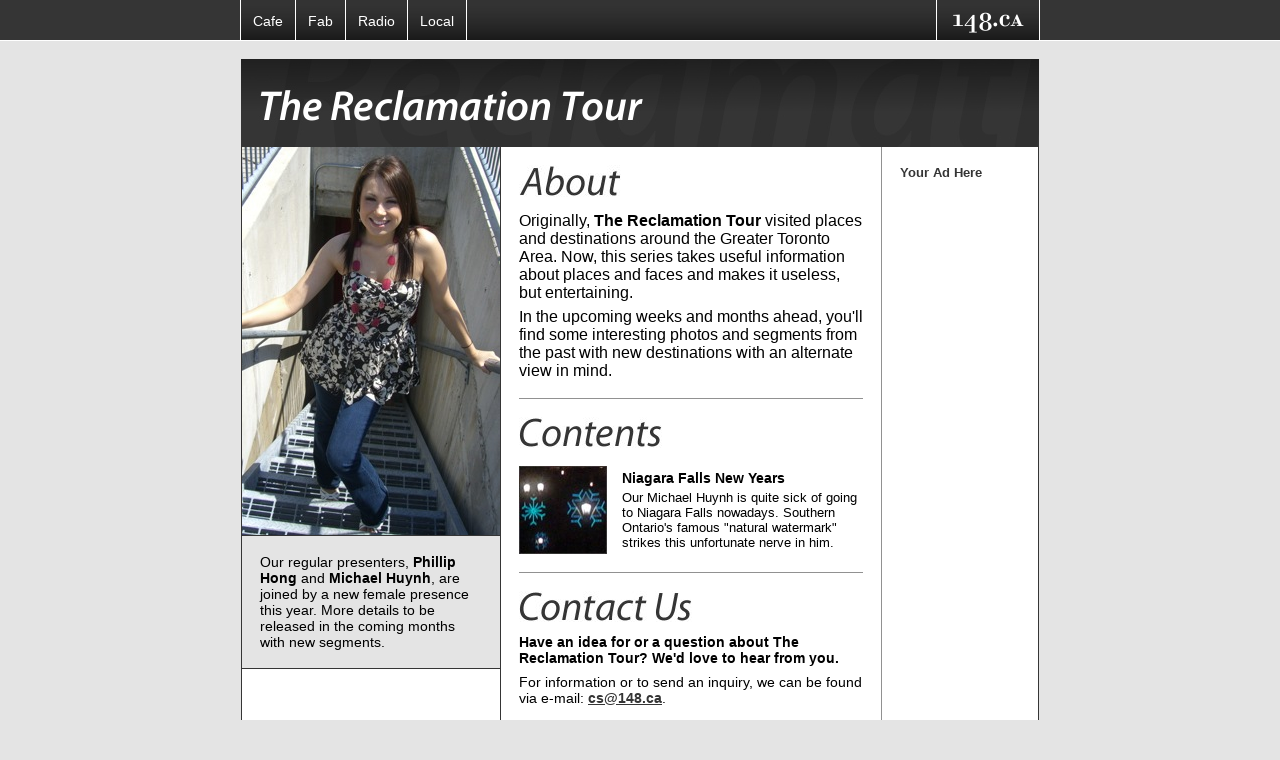

--- FILE ---
content_type: text/html
request_url: http://148.ca/local/tour/index.html
body_size: 3006
content:
<html>
<head>
<title>The Reclamation Tour - 148.ca Local</title>
<link rel="stylesheet" type="text/css" href="ruapehu.css">
<script language="javascript" type="text/javascript">

<!--
function popitup(url) {
	newwindow=window.open(url,'name','height=538,width=683');
	if (window.focus) {newwindow.focus()}
	return false;
}

// -->

</script>
</head>
<body bgcolor="#e4e4e4" leftmargin="0" topmargin="0" marginwidth="0" 
marginheight="0">

<! -- 148.CA MINIBAR -- >
<table border="0" cellpadding="0" cellspacing="0" width="100%" height="40">
<tr><td bgcolor="353535"><center>
<table border="0" cellpadding="0" cellspacing="0" 
style="background-image:url('bar/bg.jpg');border-collapse: collapse" 
height="40" width="800" valign="top">
<tr>
  <td><img src="bar/spacer.gif"></td>
  <td width="12"><img src="bar/12px.gif"></td>
  <td>
     <table border="0" cellpadding="0" cellspacing="0" width="8">
     <tr><td height="3" width="8"></td></tr>
     </table>
     <div align="left" style="font-family:Lucida Grande, Verdana, Arial;font-size:14px; color:FFFFFF">
     <a class="white" href="http://148.ca/cafe">Cafe</a></div></td>
  <td width="12"><img src="bar/12px.gif"></td>
  <td><img src="bar/spacer.gif"></td>
  <td width="12"><img src="bar/12px.gif"></td>
  <td>
     <table border="0" cellpadding="0" cellspacing="0" width="8">
     <tr><td height="3" width="8"></td></tr>
     </table>
     <div align="left" style="font-family:Lucida Grande, Verdana, Arial;font-size:14px; color:FFFFFF">
     <a class="white" href="http://148.ca/fab">Fab</a></div></td>
  <td width="12"><img src="bar/12px.gif"></td>
  <td><img src="bar/spacer.gif"></td>
  <td width="12"><img src="bar/12px.gif"></td>
  <td>
     <table border="0" cellpadding="0" cellspacing="0" width="8">
     <tr><td height="3" width="8"></td></tr>
     </table>
     <div align="left" style="font-family:Lucida Grande, Verdana, Arial;font-size:14px; color:FFFFFF">
     <a class="white" href="http://148.ca/radio">Radio</a></div></td>
  <td width="12"><img src="bar/12px.gif"></td>
  <td><img src="bar/spacer.gif"></td>
  <td width="12"><img src="bar/12px.gif"></td>
  <td>
     <table border="0" cellpadding="0" cellspacing="0" width="8">
     <tr><td height="3" width="8"></td></tr>
     </table>
     <div align="left" style="font-family:Lucida Grande, Verdana, Arial;font-size:14px; color:FFFFFF">
     <a class="white" href="http://148.ca/local">Local</a></div></td>
  <td width="12"><img src="bar/12px.gif"></td>
  <td><img src="bar/spacer.gif"></td>
  <td width="100%"></td>
  <td width="16"><img src="bar/16px.gif"></td>
  <td><img src="bar/spacer.gif"></td>
  <td width="16"><img src="bar/16px.gif"></td>
  <td>
     <table border="0" cellpadding="0" cellspacing="0" width="8">
     <tr><td height="5" width="8"></td></tr>
     </table><a href="http://148.ca"><img src="bar/tootooeight.jpg" border="0"></a></td>
  <td width="16"><img src="bar/12px.gif"></td>
  <td width="3"><img src="bar/3px.gif"></td>
  <td><img src="bar/spacer.gif"></td>
</tr>
</table>
</center>
</td></tr>
</table>
<! -- END 148.CA MINIBAR -- >

<table border="0" bgcolor="FFFFFF" cellpadding="0" cellspacing="0" width="100%">
<tr><td bgcolor="FFFFFF" height="1" width="100%"></td></tr>
</table>

<center>
<table border="0" cellpadding="0" cellspacing="0" width="798">
<tr><td colspan="3" height="18"></td></tr>
<tr><td colspan="3" height="18"><img src="img/skittles.jpg"></td></tr>
<tr>
<td bgcolor="353535" width="1"></td>
<td bgcolor="FFFFFF" width="796">
  <table border="0" cellpadding="0" cellspacing="0" width="796">
  <tr>
    <td width="258" valign="top">
      <table border="0" cellpadding="0" cellspacing="0">
      <tr><td><img src="08/fronter.jpg"></td></tr>
      <tr><td bgcolor="353535" height="1"></td></tr>
      <tr><td>
        <table border="0" cellpadding="0" cellspacing="0" width="258">
        <tr><td bgcolor="e4e4e4" colspan="3" height="18" width="258"></td></tr>
        <tr>
          <td bgcolor="e4e4e4" width="18"></td>
          <td bgcolor="e4e4e4" width="222">
          <div 
          style="font-family:Lucida Grande, Verdana, Arial;font-size:14px;color:000000">
          Our regular presenters, <B>Phillip Hong</B> and <B>Michael Huynh</B>,
          are joined by a new female presence this year. More details to be
          released in the coming months with new segments.
          </div>
          </td>
          <td bgcolor="e4e4e4" width="18"></td>
        </tr>
        <tr><td bgcolor="e4e4e4" colspan="3" height="18" width="258"></td></tr>
        </table>
      </td></tr>
      <tr><td bgcolor="353535" height="1"></td></tr>
      </table>
    </td>
    <td bgcolor="353535" width="1"></td>
    <td width="18"></td>
    <td width="344" valign="top">
      <table border="0" cellpadding="0" cellspacing="0" width="344">
      <tr><td height="18"></td></tr>
      <tr><td>
        <table border="0" cellpadding="0" cellspacing="0" width="344">
        <tr><td colspan="3"><a href="about.html"><img src="img/about.jpg"
        border="0"></a></td></tr>
        <tr><td colspan="3" height="15"></td></tr>
        <tr><td colspan="3">
        <div style="font-family:Lucida Grande, Verdana, Arial;font-size:16px;color:000000">
        Originally, <B>The Reclamation Tour</B> visited places and destinations
        around the Greater Toronto Area. Now, this series takes useful
        information about places and faces and makes it useless, but entertaining.
        </div>
        </td></tr>
        <tr><td colspan="3" height="6"></td></tr>
        <tr><td colspan="3">
        <div style="font-family:Lucida Grande, Verdana, Arial;font-size:16px;color:000000">
        In the upcoming weeks and months ahead, you'll find some interesting
        photos and segments from the past with new destinations with an
        alternate view in mind.
        </div>
        </td></tr>
        </table>
      </td></tr>
      <tr><td height="18"></td></tr>
      <tr><td bgcolor="919191" height="1"></td></tr>
      <tr><td height="18"></td></tr>
      <tr><td>
        <table border="0" cellpadding="0" cellspacing="0" width="344">
        <tr><td colspan="3"><img src="img/contents.jpg"></td></tr>
        <tr><td colspan="3" height="18"></td></tr>
        <tr>
          <td width="88" valign="top"><a href="08/05.html" 
          onclick="return popitup('08/05.html')"><img 
          src="08/88_05nfnye.jpg" border="0"></a></td>
          <td width="15"></td>
          <td width="241">
            <table border="0" cellpadding="0" cellspacing="0" width="241">
            <tr><td>
            <div style="font-family:Lucida Grande, Verdana, Arial;font-size:14px">
            <a class="black" href="05nfnye.html"><B>Niagara Falls New 
            Years</B></a>
            </div>
            </td></tr>
            <tr><td>
            <div style="font-family:Lucida Grande, Verdana, Arial;font-size:3px">
            &nbsp</div></td></tr>
            <tr><td>
            <div style="font-family:Lucida Grande, Verdana, Arial;font-size:13px;color:000000">
            Our Michael Huynh is quite sick of going to Niagara Falls nowadays. 
            Southern Ontario's famous "natural watermark" strikes this unfortunate 
            nerve in him.
            </div>
            </td></tr>
            </table>
          </td>
          </tr>
        </table>
      </td></tr>
      <tr><td height="18"></td></tr>
      <tr><td bgcolor="919191" height="1"></td></tr>
      <tr><td height="18"></td></tr>
      <tr><td>
        <table border="0" cellpadding="0" cellspacing="0" width="344">
        <tr><td colspan="3"><img src="img/contact.jpg"></td></tr>
        <tr><td colspan="3" height="12"></td></tr>
        <tr><td>
        <div style="font-family:Lucida Grande, Verdana, Arial;font-size:14px;color:000000">
        <B>Have an idea for or a question about The Reclamation Tour? We'd 
        love to hear from you.</B></div></td></tr>
        <tr><td colspan="3" height="8"></td></tr>
        <tr><td>
        <div style="font-family:Lucida Grande, Verdana, Arial;font-size:14px;color:000000">
        For information or to send an inquiry, we can be found via e-mail: <a 
        class="section" href="cs@148.ca"><B><U>cs@148.ca</B></U></a>.</div></td></tr>
        </table>
      </td></tr>
      <tr><td height="18"></td></tr>
      <tr><td bgcolor="919191" height="1"></td></tr>
      <tr><td height="28"></td></tr>
      <tr><td><center><a href="http://148.ca/one"><img 
      src="img/one.jpg" border="0"></a></center></td></tr>
      <tr><td height="28"></td></tr>
      </table>
    </td>
    <td width="18"></td>
    <td bgcolor="919191" width="1"></td>
    <td width="18"></td>
    <td width="120" valign="top">
      <table border="0" cellpadding="0" cellspacing="0" width="120">
      <tr><td height="18"></td></tr>
      <tr><td>
<!-- Begin: AdBrite, Generated: 2009-07-02 3:09:02  -->
<script type="text/javascript">
var AdBrite_Title_Color = '353535';
var AdBrite_Text_Color = '000000';
var AdBrite_Background_Color = 'FFFFFF';
var AdBrite_Border_Color = '919191';
var AdBrite_URL_Color = '353535';
try{var AdBrite_Iframe=window.top!=window.self?2:1;var AdBrite_Referrer=document.referrer==''?document.location:document.referrer;AdBrite_Referrer=encodeURIComponent(AdBrite_Referrer);}catch(e){var AdBrite_Iframe='';var AdBrite_Referrer='';}
</script>
<script type="text/javascript">document.write(String.fromCharCode(60,83,67,82,73,80,84));document.write(' src="http://ads.adbrite.com/mb/text_group.php?sid=472535&zs=3132305f363030&ifr='+AdBrite_Iframe+'&ref='+AdBrite_Referrer+'" type="text/javascript">');document.write(String.fromCharCode(60,47,83,67,82,73,80,84,62));</script>
<div><a class="section" target="_top" href="http://www.adbrite.com/mb/commerce/purchase_form.php?opid=472535&afsid=1" style="font-weight:bold;font-family:Arial;font-size:13px;">Your Ad Here</a></div>
<!-- End: AdBrite -->
      </td></tr>
      <tr><td height="18"></td></tr>
      </table>
    </td>
    <td width="18"></td>
  </tr>
  </table>
</td>
<td bgcolor="353535" width="1"></td>
</tr>
<tr><td bgcolor="353535" colspan="3" height="1"></td></tr>
<tr><td colspan="3" height="22"></td></tr>
</table>

<! -- COPYRIGHT>
<table border="0" bgcolor="FFFFFF" cellpadding="0" cellspacing="0" width="100%">
<tr><td bgcolor="919191" height="1" width="100%"></td></tr>
<tr><td bgcolor="FFFFFF" height="22" width="100%"></td></tr>
<tr><td bgcolor="FFFFFF" width="100%"><center>

<table border="0" cellpadding="0" cellspacing="0" width="798">
<tr>
<td><img src="img/mw.jpg"></td>
<td width="15">&nbsp</td>
<td width="1" bgcolor="616161"></td>
<td width="16">&nbsp</td>
<td width="566"><img src="img/mw2.jpg"></td>
</tr>
</table>
<table border="0" cellpadding="0" cellspacing="0" width="798">
<tr><td colspan="2" height="12"></td></tr>
<tr><td width="3"><td>
<div style="font-family:Lucida Grande, Verdana, Arial;font-size:11px;color:353535">
Copyright &copy 2002-2009 SRN Mediaworks Productions<br>
All rights reserved. We are not responsible for the content of external links.<br>
<B><a class="section" href="http://148.ca">148.ca</a></B> | 
<a class="section" href="http://148.ca/cafe">Cafe</a> | 
<a class="section" href="http://148.ca/fab">Fab</a> | 
<a class="section" href="http://148.ca/radio">Radio</a> | 
<a class="section" href="http://148.ca/local">Local</a></div>
</td></tr>
</table>

</center>
</td></tr>
</table>

<table border="0" bgcolor="FFFFFF" cellpadding="0" cellspacing="0" width="100%">
<tr><td bgcolor="FFFFFF" height="16" width="100%"></td></tr>
</table>

<! -- END COPYRIGHT>

</center>

</body>
</html>

--- FILE ---
content_type: text/css
request_url: http://148.ca/local/tour/ruapehu.css
body_size: 874
content:
a:link { color: black; text-decoration: none }
a:active { color: black; text-decoration: none }
a:visited { color: black; text-decoration: none }
a:hover { color: black; text-decoration: underline }
a.black:link { color: black; text-decoration: none }
a.black:active { color: black; text-decoration: none }
a.black:visited { color: black; text-decoration: none }
a.black:hover { color: black; text-decoration: underline }
a.white:link { color: white; text-decoration: none }
a.white:active { color: white; text-decoration: none }
a.white:visited { color: white; text-decoration: none }
a.white:hover { color: white; text-decoration: underline }
a.section:link { color: 353535; text-decoration: none }
a.section:active { color: 353535; text-decoration: none }
a.section:visited { color: 353535; text-decoration: none }
a.section:hover { color: 000000; text-decoration: none }